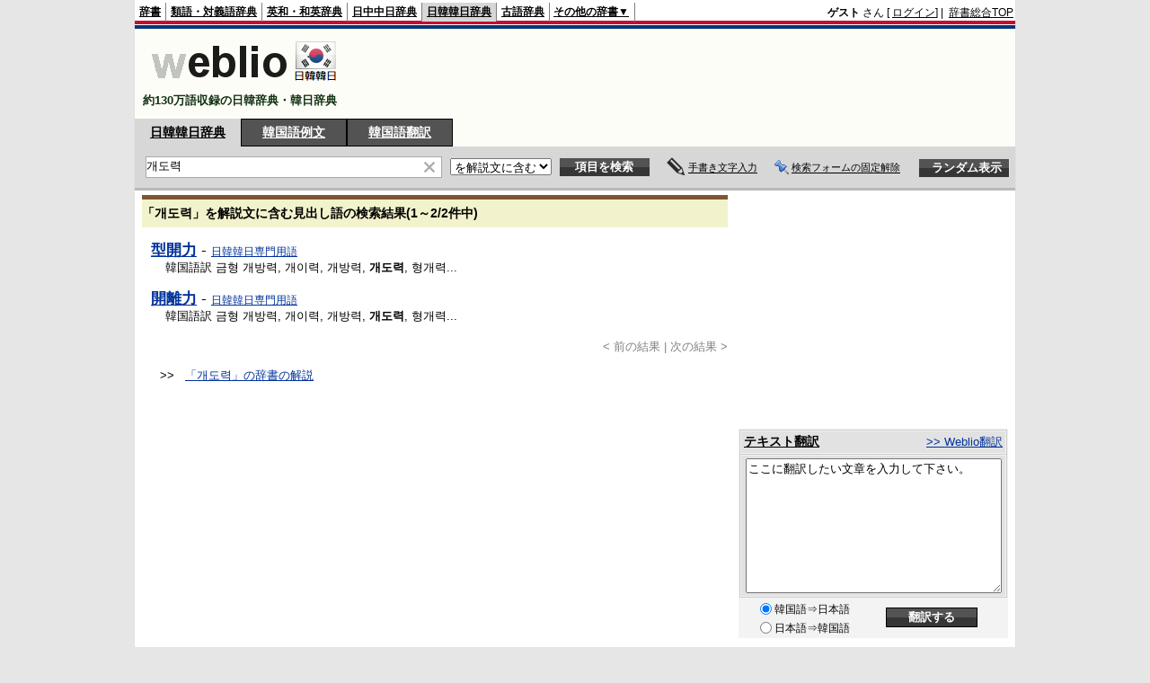

--- FILE ---
content_type: text/html; charset=utf-8
request_url: https://www.google.com/recaptcha/api2/aframe
body_size: 267
content:
<!DOCTYPE HTML><html><head><meta http-equiv="content-type" content="text/html; charset=UTF-8"></head><body><script nonce="B-F21mKFA320JxRcxs-Mkg">/** Anti-fraud and anti-abuse applications only. See google.com/recaptcha */ try{var clients={'sodar':'https://pagead2.googlesyndication.com/pagead/sodar?'};window.addEventListener("message",function(a){try{if(a.source===window.parent){var b=JSON.parse(a.data);var c=clients[b['id']];if(c){var d=document.createElement('img');d.src=c+b['params']+'&rc='+(localStorage.getItem("rc::a")?sessionStorage.getItem("rc::b"):"");window.document.body.appendChild(d);sessionStorage.setItem("rc::e",parseInt(sessionStorage.getItem("rc::e")||0)+1);localStorage.setItem("rc::h",'1768872483562');}}}catch(b){}});window.parent.postMessage("_grecaptcha_ready", "*");}catch(b){}</script></body></html>